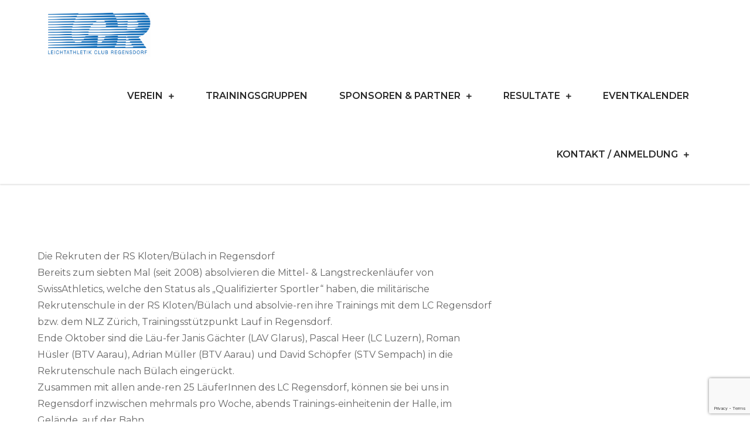

--- FILE ---
content_type: text/html; charset=utf-8
request_url: https://www.google.com/recaptcha/api2/anchor?ar=1&k=6LdgphQpAAAAAId0U-h2DFJe6RisbuRVi6JRMbL-&co=aHR0cHM6Ly9sY3IuY2g6NDQz&hl=en&v=PoyoqOPhxBO7pBk68S4YbpHZ&size=invisible&anchor-ms=20000&execute-ms=30000&cb=fgwt2p93vte5
body_size: 48523
content:
<!DOCTYPE HTML><html dir="ltr" lang="en"><head><meta http-equiv="Content-Type" content="text/html; charset=UTF-8">
<meta http-equiv="X-UA-Compatible" content="IE=edge">
<title>reCAPTCHA</title>
<style type="text/css">
/* cyrillic-ext */
@font-face {
  font-family: 'Roboto';
  font-style: normal;
  font-weight: 400;
  font-stretch: 100%;
  src: url(//fonts.gstatic.com/s/roboto/v48/KFO7CnqEu92Fr1ME7kSn66aGLdTylUAMa3GUBHMdazTgWw.woff2) format('woff2');
  unicode-range: U+0460-052F, U+1C80-1C8A, U+20B4, U+2DE0-2DFF, U+A640-A69F, U+FE2E-FE2F;
}
/* cyrillic */
@font-face {
  font-family: 'Roboto';
  font-style: normal;
  font-weight: 400;
  font-stretch: 100%;
  src: url(//fonts.gstatic.com/s/roboto/v48/KFO7CnqEu92Fr1ME7kSn66aGLdTylUAMa3iUBHMdazTgWw.woff2) format('woff2');
  unicode-range: U+0301, U+0400-045F, U+0490-0491, U+04B0-04B1, U+2116;
}
/* greek-ext */
@font-face {
  font-family: 'Roboto';
  font-style: normal;
  font-weight: 400;
  font-stretch: 100%;
  src: url(//fonts.gstatic.com/s/roboto/v48/KFO7CnqEu92Fr1ME7kSn66aGLdTylUAMa3CUBHMdazTgWw.woff2) format('woff2');
  unicode-range: U+1F00-1FFF;
}
/* greek */
@font-face {
  font-family: 'Roboto';
  font-style: normal;
  font-weight: 400;
  font-stretch: 100%;
  src: url(//fonts.gstatic.com/s/roboto/v48/KFO7CnqEu92Fr1ME7kSn66aGLdTylUAMa3-UBHMdazTgWw.woff2) format('woff2');
  unicode-range: U+0370-0377, U+037A-037F, U+0384-038A, U+038C, U+038E-03A1, U+03A3-03FF;
}
/* math */
@font-face {
  font-family: 'Roboto';
  font-style: normal;
  font-weight: 400;
  font-stretch: 100%;
  src: url(//fonts.gstatic.com/s/roboto/v48/KFO7CnqEu92Fr1ME7kSn66aGLdTylUAMawCUBHMdazTgWw.woff2) format('woff2');
  unicode-range: U+0302-0303, U+0305, U+0307-0308, U+0310, U+0312, U+0315, U+031A, U+0326-0327, U+032C, U+032F-0330, U+0332-0333, U+0338, U+033A, U+0346, U+034D, U+0391-03A1, U+03A3-03A9, U+03B1-03C9, U+03D1, U+03D5-03D6, U+03F0-03F1, U+03F4-03F5, U+2016-2017, U+2034-2038, U+203C, U+2040, U+2043, U+2047, U+2050, U+2057, U+205F, U+2070-2071, U+2074-208E, U+2090-209C, U+20D0-20DC, U+20E1, U+20E5-20EF, U+2100-2112, U+2114-2115, U+2117-2121, U+2123-214F, U+2190, U+2192, U+2194-21AE, U+21B0-21E5, U+21F1-21F2, U+21F4-2211, U+2213-2214, U+2216-22FF, U+2308-230B, U+2310, U+2319, U+231C-2321, U+2336-237A, U+237C, U+2395, U+239B-23B7, U+23D0, U+23DC-23E1, U+2474-2475, U+25AF, U+25B3, U+25B7, U+25BD, U+25C1, U+25CA, U+25CC, U+25FB, U+266D-266F, U+27C0-27FF, U+2900-2AFF, U+2B0E-2B11, U+2B30-2B4C, U+2BFE, U+3030, U+FF5B, U+FF5D, U+1D400-1D7FF, U+1EE00-1EEFF;
}
/* symbols */
@font-face {
  font-family: 'Roboto';
  font-style: normal;
  font-weight: 400;
  font-stretch: 100%;
  src: url(//fonts.gstatic.com/s/roboto/v48/KFO7CnqEu92Fr1ME7kSn66aGLdTylUAMaxKUBHMdazTgWw.woff2) format('woff2');
  unicode-range: U+0001-000C, U+000E-001F, U+007F-009F, U+20DD-20E0, U+20E2-20E4, U+2150-218F, U+2190, U+2192, U+2194-2199, U+21AF, U+21E6-21F0, U+21F3, U+2218-2219, U+2299, U+22C4-22C6, U+2300-243F, U+2440-244A, U+2460-24FF, U+25A0-27BF, U+2800-28FF, U+2921-2922, U+2981, U+29BF, U+29EB, U+2B00-2BFF, U+4DC0-4DFF, U+FFF9-FFFB, U+10140-1018E, U+10190-1019C, U+101A0, U+101D0-101FD, U+102E0-102FB, U+10E60-10E7E, U+1D2C0-1D2D3, U+1D2E0-1D37F, U+1F000-1F0FF, U+1F100-1F1AD, U+1F1E6-1F1FF, U+1F30D-1F30F, U+1F315, U+1F31C, U+1F31E, U+1F320-1F32C, U+1F336, U+1F378, U+1F37D, U+1F382, U+1F393-1F39F, U+1F3A7-1F3A8, U+1F3AC-1F3AF, U+1F3C2, U+1F3C4-1F3C6, U+1F3CA-1F3CE, U+1F3D4-1F3E0, U+1F3ED, U+1F3F1-1F3F3, U+1F3F5-1F3F7, U+1F408, U+1F415, U+1F41F, U+1F426, U+1F43F, U+1F441-1F442, U+1F444, U+1F446-1F449, U+1F44C-1F44E, U+1F453, U+1F46A, U+1F47D, U+1F4A3, U+1F4B0, U+1F4B3, U+1F4B9, U+1F4BB, U+1F4BF, U+1F4C8-1F4CB, U+1F4D6, U+1F4DA, U+1F4DF, U+1F4E3-1F4E6, U+1F4EA-1F4ED, U+1F4F7, U+1F4F9-1F4FB, U+1F4FD-1F4FE, U+1F503, U+1F507-1F50B, U+1F50D, U+1F512-1F513, U+1F53E-1F54A, U+1F54F-1F5FA, U+1F610, U+1F650-1F67F, U+1F687, U+1F68D, U+1F691, U+1F694, U+1F698, U+1F6AD, U+1F6B2, U+1F6B9-1F6BA, U+1F6BC, U+1F6C6-1F6CF, U+1F6D3-1F6D7, U+1F6E0-1F6EA, U+1F6F0-1F6F3, U+1F6F7-1F6FC, U+1F700-1F7FF, U+1F800-1F80B, U+1F810-1F847, U+1F850-1F859, U+1F860-1F887, U+1F890-1F8AD, U+1F8B0-1F8BB, U+1F8C0-1F8C1, U+1F900-1F90B, U+1F93B, U+1F946, U+1F984, U+1F996, U+1F9E9, U+1FA00-1FA6F, U+1FA70-1FA7C, U+1FA80-1FA89, U+1FA8F-1FAC6, U+1FACE-1FADC, U+1FADF-1FAE9, U+1FAF0-1FAF8, U+1FB00-1FBFF;
}
/* vietnamese */
@font-face {
  font-family: 'Roboto';
  font-style: normal;
  font-weight: 400;
  font-stretch: 100%;
  src: url(//fonts.gstatic.com/s/roboto/v48/KFO7CnqEu92Fr1ME7kSn66aGLdTylUAMa3OUBHMdazTgWw.woff2) format('woff2');
  unicode-range: U+0102-0103, U+0110-0111, U+0128-0129, U+0168-0169, U+01A0-01A1, U+01AF-01B0, U+0300-0301, U+0303-0304, U+0308-0309, U+0323, U+0329, U+1EA0-1EF9, U+20AB;
}
/* latin-ext */
@font-face {
  font-family: 'Roboto';
  font-style: normal;
  font-weight: 400;
  font-stretch: 100%;
  src: url(//fonts.gstatic.com/s/roboto/v48/KFO7CnqEu92Fr1ME7kSn66aGLdTylUAMa3KUBHMdazTgWw.woff2) format('woff2');
  unicode-range: U+0100-02BA, U+02BD-02C5, U+02C7-02CC, U+02CE-02D7, U+02DD-02FF, U+0304, U+0308, U+0329, U+1D00-1DBF, U+1E00-1E9F, U+1EF2-1EFF, U+2020, U+20A0-20AB, U+20AD-20C0, U+2113, U+2C60-2C7F, U+A720-A7FF;
}
/* latin */
@font-face {
  font-family: 'Roboto';
  font-style: normal;
  font-weight: 400;
  font-stretch: 100%;
  src: url(//fonts.gstatic.com/s/roboto/v48/KFO7CnqEu92Fr1ME7kSn66aGLdTylUAMa3yUBHMdazQ.woff2) format('woff2');
  unicode-range: U+0000-00FF, U+0131, U+0152-0153, U+02BB-02BC, U+02C6, U+02DA, U+02DC, U+0304, U+0308, U+0329, U+2000-206F, U+20AC, U+2122, U+2191, U+2193, U+2212, U+2215, U+FEFF, U+FFFD;
}
/* cyrillic-ext */
@font-face {
  font-family: 'Roboto';
  font-style: normal;
  font-weight: 500;
  font-stretch: 100%;
  src: url(//fonts.gstatic.com/s/roboto/v48/KFO7CnqEu92Fr1ME7kSn66aGLdTylUAMa3GUBHMdazTgWw.woff2) format('woff2');
  unicode-range: U+0460-052F, U+1C80-1C8A, U+20B4, U+2DE0-2DFF, U+A640-A69F, U+FE2E-FE2F;
}
/* cyrillic */
@font-face {
  font-family: 'Roboto';
  font-style: normal;
  font-weight: 500;
  font-stretch: 100%;
  src: url(//fonts.gstatic.com/s/roboto/v48/KFO7CnqEu92Fr1ME7kSn66aGLdTylUAMa3iUBHMdazTgWw.woff2) format('woff2');
  unicode-range: U+0301, U+0400-045F, U+0490-0491, U+04B0-04B1, U+2116;
}
/* greek-ext */
@font-face {
  font-family: 'Roboto';
  font-style: normal;
  font-weight: 500;
  font-stretch: 100%;
  src: url(//fonts.gstatic.com/s/roboto/v48/KFO7CnqEu92Fr1ME7kSn66aGLdTylUAMa3CUBHMdazTgWw.woff2) format('woff2');
  unicode-range: U+1F00-1FFF;
}
/* greek */
@font-face {
  font-family: 'Roboto';
  font-style: normal;
  font-weight: 500;
  font-stretch: 100%;
  src: url(//fonts.gstatic.com/s/roboto/v48/KFO7CnqEu92Fr1ME7kSn66aGLdTylUAMa3-UBHMdazTgWw.woff2) format('woff2');
  unicode-range: U+0370-0377, U+037A-037F, U+0384-038A, U+038C, U+038E-03A1, U+03A3-03FF;
}
/* math */
@font-face {
  font-family: 'Roboto';
  font-style: normal;
  font-weight: 500;
  font-stretch: 100%;
  src: url(//fonts.gstatic.com/s/roboto/v48/KFO7CnqEu92Fr1ME7kSn66aGLdTylUAMawCUBHMdazTgWw.woff2) format('woff2');
  unicode-range: U+0302-0303, U+0305, U+0307-0308, U+0310, U+0312, U+0315, U+031A, U+0326-0327, U+032C, U+032F-0330, U+0332-0333, U+0338, U+033A, U+0346, U+034D, U+0391-03A1, U+03A3-03A9, U+03B1-03C9, U+03D1, U+03D5-03D6, U+03F0-03F1, U+03F4-03F5, U+2016-2017, U+2034-2038, U+203C, U+2040, U+2043, U+2047, U+2050, U+2057, U+205F, U+2070-2071, U+2074-208E, U+2090-209C, U+20D0-20DC, U+20E1, U+20E5-20EF, U+2100-2112, U+2114-2115, U+2117-2121, U+2123-214F, U+2190, U+2192, U+2194-21AE, U+21B0-21E5, U+21F1-21F2, U+21F4-2211, U+2213-2214, U+2216-22FF, U+2308-230B, U+2310, U+2319, U+231C-2321, U+2336-237A, U+237C, U+2395, U+239B-23B7, U+23D0, U+23DC-23E1, U+2474-2475, U+25AF, U+25B3, U+25B7, U+25BD, U+25C1, U+25CA, U+25CC, U+25FB, U+266D-266F, U+27C0-27FF, U+2900-2AFF, U+2B0E-2B11, U+2B30-2B4C, U+2BFE, U+3030, U+FF5B, U+FF5D, U+1D400-1D7FF, U+1EE00-1EEFF;
}
/* symbols */
@font-face {
  font-family: 'Roboto';
  font-style: normal;
  font-weight: 500;
  font-stretch: 100%;
  src: url(//fonts.gstatic.com/s/roboto/v48/KFO7CnqEu92Fr1ME7kSn66aGLdTylUAMaxKUBHMdazTgWw.woff2) format('woff2');
  unicode-range: U+0001-000C, U+000E-001F, U+007F-009F, U+20DD-20E0, U+20E2-20E4, U+2150-218F, U+2190, U+2192, U+2194-2199, U+21AF, U+21E6-21F0, U+21F3, U+2218-2219, U+2299, U+22C4-22C6, U+2300-243F, U+2440-244A, U+2460-24FF, U+25A0-27BF, U+2800-28FF, U+2921-2922, U+2981, U+29BF, U+29EB, U+2B00-2BFF, U+4DC0-4DFF, U+FFF9-FFFB, U+10140-1018E, U+10190-1019C, U+101A0, U+101D0-101FD, U+102E0-102FB, U+10E60-10E7E, U+1D2C0-1D2D3, U+1D2E0-1D37F, U+1F000-1F0FF, U+1F100-1F1AD, U+1F1E6-1F1FF, U+1F30D-1F30F, U+1F315, U+1F31C, U+1F31E, U+1F320-1F32C, U+1F336, U+1F378, U+1F37D, U+1F382, U+1F393-1F39F, U+1F3A7-1F3A8, U+1F3AC-1F3AF, U+1F3C2, U+1F3C4-1F3C6, U+1F3CA-1F3CE, U+1F3D4-1F3E0, U+1F3ED, U+1F3F1-1F3F3, U+1F3F5-1F3F7, U+1F408, U+1F415, U+1F41F, U+1F426, U+1F43F, U+1F441-1F442, U+1F444, U+1F446-1F449, U+1F44C-1F44E, U+1F453, U+1F46A, U+1F47D, U+1F4A3, U+1F4B0, U+1F4B3, U+1F4B9, U+1F4BB, U+1F4BF, U+1F4C8-1F4CB, U+1F4D6, U+1F4DA, U+1F4DF, U+1F4E3-1F4E6, U+1F4EA-1F4ED, U+1F4F7, U+1F4F9-1F4FB, U+1F4FD-1F4FE, U+1F503, U+1F507-1F50B, U+1F50D, U+1F512-1F513, U+1F53E-1F54A, U+1F54F-1F5FA, U+1F610, U+1F650-1F67F, U+1F687, U+1F68D, U+1F691, U+1F694, U+1F698, U+1F6AD, U+1F6B2, U+1F6B9-1F6BA, U+1F6BC, U+1F6C6-1F6CF, U+1F6D3-1F6D7, U+1F6E0-1F6EA, U+1F6F0-1F6F3, U+1F6F7-1F6FC, U+1F700-1F7FF, U+1F800-1F80B, U+1F810-1F847, U+1F850-1F859, U+1F860-1F887, U+1F890-1F8AD, U+1F8B0-1F8BB, U+1F8C0-1F8C1, U+1F900-1F90B, U+1F93B, U+1F946, U+1F984, U+1F996, U+1F9E9, U+1FA00-1FA6F, U+1FA70-1FA7C, U+1FA80-1FA89, U+1FA8F-1FAC6, U+1FACE-1FADC, U+1FADF-1FAE9, U+1FAF0-1FAF8, U+1FB00-1FBFF;
}
/* vietnamese */
@font-face {
  font-family: 'Roboto';
  font-style: normal;
  font-weight: 500;
  font-stretch: 100%;
  src: url(//fonts.gstatic.com/s/roboto/v48/KFO7CnqEu92Fr1ME7kSn66aGLdTylUAMa3OUBHMdazTgWw.woff2) format('woff2');
  unicode-range: U+0102-0103, U+0110-0111, U+0128-0129, U+0168-0169, U+01A0-01A1, U+01AF-01B0, U+0300-0301, U+0303-0304, U+0308-0309, U+0323, U+0329, U+1EA0-1EF9, U+20AB;
}
/* latin-ext */
@font-face {
  font-family: 'Roboto';
  font-style: normal;
  font-weight: 500;
  font-stretch: 100%;
  src: url(//fonts.gstatic.com/s/roboto/v48/KFO7CnqEu92Fr1ME7kSn66aGLdTylUAMa3KUBHMdazTgWw.woff2) format('woff2');
  unicode-range: U+0100-02BA, U+02BD-02C5, U+02C7-02CC, U+02CE-02D7, U+02DD-02FF, U+0304, U+0308, U+0329, U+1D00-1DBF, U+1E00-1E9F, U+1EF2-1EFF, U+2020, U+20A0-20AB, U+20AD-20C0, U+2113, U+2C60-2C7F, U+A720-A7FF;
}
/* latin */
@font-face {
  font-family: 'Roboto';
  font-style: normal;
  font-weight: 500;
  font-stretch: 100%;
  src: url(//fonts.gstatic.com/s/roboto/v48/KFO7CnqEu92Fr1ME7kSn66aGLdTylUAMa3yUBHMdazQ.woff2) format('woff2');
  unicode-range: U+0000-00FF, U+0131, U+0152-0153, U+02BB-02BC, U+02C6, U+02DA, U+02DC, U+0304, U+0308, U+0329, U+2000-206F, U+20AC, U+2122, U+2191, U+2193, U+2212, U+2215, U+FEFF, U+FFFD;
}
/* cyrillic-ext */
@font-face {
  font-family: 'Roboto';
  font-style: normal;
  font-weight: 900;
  font-stretch: 100%;
  src: url(//fonts.gstatic.com/s/roboto/v48/KFO7CnqEu92Fr1ME7kSn66aGLdTylUAMa3GUBHMdazTgWw.woff2) format('woff2');
  unicode-range: U+0460-052F, U+1C80-1C8A, U+20B4, U+2DE0-2DFF, U+A640-A69F, U+FE2E-FE2F;
}
/* cyrillic */
@font-face {
  font-family: 'Roboto';
  font-style: normal;
  font-weight: 900;
  font-stretch: 100%;
  src: url(//fonts.gstatic.com/s/roboto/v48/KFO7CnqEu92Fr1ME7kSn66aGLdTylUAMa3iUBHMdazTgWw.woff2) format('woff2');
  unicode-range: U+0301, U+0400-045F, U+0490-0491, U+04B0-04B1, U+2116;
}
/* greek-ext */
@font-face {
  font-family: 'Roboto';
  font-style: normal;
  font-weight: 900;
  font-stretch: 100%;
  src: url(//fonts.gstatic.com/s/roboto/v48/KFO7CnqEu92Fr1ME7kSn66aGLdTylUAMa3CUBHMdazTgWw.woff2) format('woff2');
  unicode-range: U+1F00-1FFF;
}
/* greek */
@font-face {
  font-family: 'Roboto';
  font-style: normal;
  font-weight: 900;
  font-stretch: 100%;
  src: url(//fonts.gstatic.com/s/roboto/v48/KFO7CnqEu92Fr1ME7kSn66aGLdTylUAMa3-UBHMdazTgWw.woff2) format('woff2');
  unicode-range: U+0370-0377, U+037A-037F, U+0384-038A, U+038C, U+038E-03A1, U+03A3-03FF;
}
/* math */
@font-face {
  font-family: 'Roboto';
  font-style: normal;
  font-weight: 900;
  font-stretch: 100%;
  src: url(//fonts.gstatic.com/s/roboto/v48/KFO7CnqEu92Fr1ME7kSn66aGLdTylUAMawCUBHMdazTgWw.woff2) format('woff2');
  unicode-range: U+0302-0303, U+0305, U+0307-0308, U+0310, U+0312, U+0315, U+031A, U+0326-0327, U+032C, U+032F-0330, U+0332-0333, U+0338, U+033A, U+0346, U+034D, U+0391-03A1, U+03A3-03A9, U+03B1-03C9, U+03D1, U+03D5-03D6, U+03F0-03F1, U+03F4-03F5, U+2016-2017, U+2034-2038, U+203C, U+2040, U+2043, U+2047, U+2050, U+2057, U+205F, U+2070-2071, U+2074-208E, U+2090-209C, U+20D0-20DC, U+20E1, U+20E5-20EF, U+2100-2112, U+2114-2115, U+2117-2121, U+2123-214F, U+2190, U+2192, U+2194-21AE, U+21B0-21E5, U+21F1-21F2, U+21F4-2211, U+2213-2214, U+2216-22FF, U+2308-230B, U+2310, U+2319, U+231C-2321, U+2336-237A, U+237C, U+2395, U+239B-23B7, U+23D0, U+23DC-23E1, U+2474-2475, U+25AF, U+25B3, U+25B7, U+25BD, U+25C1, U+25CA, U+25CC, U+25FB, U+266D-266F, U+27C0-27FF, U+2900-2AFF, U+2B0E-2B11, U+2B30-2B4C, U+2BFE, U+3030, U+FF5B, U+FF5D, U+1D400-1D7FF, U+1EE00-1EEFF;
}
/* symbols */
@font-face {
  font-family: 'Roboto';
  font-style: normal;
  font-weight: 900;
  font-stretch: 100%;
  src: url(//fonts.gstatic.com/s/roboto/v48/KFO7CnqEu92Fr1ME7kSn66aGLdTylUAMaxKUBHMdazTgWw.woff2) format('woff2');
  unicode-range: U+0001-000C, U+000E-001F, U+007F-009F, U+20DD-20E0, U+20E2-20E4, U+2150-218F, U+2190, U+2192, U+2194-2199, U+21AF, U+21E6-21F0, U+21F3, U+2218-2219, U+2299, U+22C4-22C6, U+2300-243F, U+2440-244A, U+2460-24FF, U+25A0-27BF, U+2800-28FF, U+2921-2922, U+2981, U+29BF, U+29EB, U+2B00-2BFF, U+4DC0-4DFF, U+FFF9-FFFB, U+10140-1018E, U+10190-1019C, U+101A0, U+101D0-101FD, U+102E0-102FB, U+10E60-10E7E, U+1D2C0-1D2D3, U+1D2E0-1D37F, U+1F000-1F0FF, U+1F100-1F1AD, U+1F1E6-1F1FF, U+1F30D-1F30F, U+1F315, U+1F31C, U+1F31E, U+1F320-1F32C, U+1F336, U+1F378, U+1F37D, U+1F382, U+1F393-1F39F, U+1F3A7-1F3A8, U+1F3AC-1F3AF, U+1F3C2, U+1F3C4-1F3C6, U+1F3CA-1F3CE, U+1F3D4-1F3E0, U+1F3ED, U+1F3F1-1F3F3, U+1F3F5-1F3F7, U+1F408, U+1F415, U+1F41F, U+1F426, U+1F43F, U+1F441-1F442, U+1F444, U+1F446-1F449, U+1F44C-1F44E, U+1F453, U+1F46A, U+1F47D, U+1F4A3, U+1F4B0, U+1F4B3, U+1F4B9, U+1F4BB, U+1F4BF, U+1F4C8-1F4CB, U+1F4D6, U+1F4DA, U+1F4DF, U+1F4E3-1F4E6, U+1F4EA-1F4ED, U+1F4F7, U+1F4F9-1F4FB, U+1F4FD-1F4FE, U+1F503, U+1F507-1F50B, U+1F50D, U+1F512-1F513, U+1F53E-1F54A, U+1F54F-1F5FA, U+1F610, U+1F650-1F67F, U+1F687, U+1F68D, U+1F691, U+1F694, U+1F698, U+1F6AD, U+1F6B2, U+1F6B9-1F6BA, U+1F6BC, U+1F6C6-1F6CF, U+1F6D3-1F6D7, U+1F6E0-1F6EA, U+1F6F0-1F6F3, U+1F6F7-1F6FC, U+1F700-1F7FF, U+1F800-1F80B, U+1F810-1F847, U+1F850-1F859, U+1F860-1F887, U+1F890-1F8AD, U+1F8B0-1F8BB, U+1F8C0-1F8C1, U+1F900-1F90B, U+1F93B, U+1F946, U+1F984, U+1F996, U+1F9E9, U+1FA00-1FA6F, U+1FA70-1FA7C, U+1FA80-1FA89, U+1FA8F-1FAC6, U+1FACE-1FADC, U+1FADF-1FAE9, U+1FAF0-1FAF8, U+1FB00-1FBFF;
}
/* vietnamese */
@font-face {
  font-family: 'Roboto';
  font-style: normal;
  font-weight: 900;
  font-stretch: 100%;
  src: url(//fonts.gstatic.com/s/roboto/v48/KFO7CnqEu92Fr1ME7kSn66aGLdTylUAMa3OUBHMdazTgWw.woff2) format('woff2');
  unicode-range: U+0102-0103, U+0110-0111, U+0128-0129, U+0168-0169, U+01A0-01A1, U+01AF-01B0, U+0300-0301, U+0303-0304, U+0308-0309, U+0323, U+0329, U+1EA0-1EF9, U+20AB;
}
/* latin-ext */
@font-face {
  font-family: 'Roboto';
  font-style: normal;
  font-weight: 900;
  font-stretch: 100%;
  src: url(//fonts.gstatic.com/s/roboto/v48/KFO7CnqEu92Fr1ME7kSn66aGLdTylUAMa3KUBHMdazTgWw.woff2) format('woff2');
  unicode-range: U+0100-02BA, U+02BD-02C5, U+02C7-02CC, U+02CE-02D7, U+02DD-02FF, U+0304, U+0308, U+0329, U+1D00-1DBF, U+1E00-1E9F, U+1EF2-1EFF, U+2020, U+20A0-20AB, U+20AD-20C0, U+2113, U+2C60-2C7F, U+A720-A7FF;
}
/* latin */
@font-face {
  font-family: 'Roboto';
  font-style: normal;
  font-weight: 900;
  font-stretch: 100%;
  src: url(//fonts.gstatic.com/s/roboto/v48/KFO7CnqEu92Fr1ME7kSn66aGLdTylUAMa3yUBHMdazQ.woff2) format('woff2');
  unicode-range: U+0000-00FF, U+0131, U+0152-0153, U+02BB-02BC, U+02C6, U+02DA, U+02DC, U+0304, U+0308, U+0329, U+2000-206F, U+20AC, U+2122, U+2191, U+2193, U+2212, U+2215, U+FEFF, U+FFFD;
}

</style>
<link rel="stylesheet" type="text/css" href="https://www.gstatic.com/recaptcha/releases/PoyoqOPhxBO7pBk68S4YbpHZ/styles__ltr.css">
<script nonce="9g33qh-oYgaNIeYDRgv0EA" type="text/javascript">window['__recaptcha_api'] = 'https://www.google.com/recaptcha/api2/';</script>
<script type="text/javascript" src="https://www.gstatic.com/recaptcha/releases/PoyoqOPhxBO7pBk68S4YbpHZ/recaptcha__en.js" nonce="9g33qh-oYgaNIeYDRgv0EA">
      
    </script></head>
<body><div id="rc-anchor-alert" class="rc-anchor-alert"></div>
<input type="hidden" id="recaptcha-token" value="[base64]">
<script type="text/javascript" nonce="9g33qh-oYgaNIeYDRgv0EA">
      recaptcha.anchor.Main.init("[\x22ainput\x22,[\x22bgdata\x22,\x22\x22,\[base64]/[base64]/[base64]/ZyhXLGgpOnEoW04sMjEsbF0sVywwKSxoKSxmYWxzZSxmYWxzZSl9Y2F0Y2goayl7RygzNTgsVyk/[base64]/[base64]/[base64]/[base64]/[base64]/[base64]/[base64]/bmV3IEJbT10oRFswXSk6dz09Mj9uZXcgQltPXShEWzBdLERbMV0pOnc9PTM/bmV3IEJbT10oRFswXSxEWzFdLERbMl0pOnc9PTQ/[base64]/[base64]/[base64]/[base64]/[base64]\\u003d\x22,\[base64]\\u003d\\u003d\x22,\x22woTDl0N7cMOdwowtw5tsD8OPWcKhwqjDl8KxTGHCtxzCpUDDlcOaB8K0wpEhADrCoirCosOLwpbCjsKPw7jCvk3CrsOSwo3DrsONwrbCu8OtD8KXcH4lKDPCl8O3w5vDvSVeRBxTMsOcLRIRwq/DlwXDoMOCwojDksOdw6LDriTDsx8Aw4PCjwbDh0gJw7TCnMKnU8KJw5LDrMO4w58ewqlIw4/[base64]/CkcKnwo7CvcKUK8Ocw7XDs8Ohw4jCrFDCh0Ycwp/[base64]/w7ZkA8OEw6nDgDI0wpPDpnPDviNPNFc1w74ATcKZHMK2w6UTw68mJcKVw6zCokfCgC3Cp8O7w6rCo8OpQwTDkyLCiTJswqMkw4ZdOi0lwrDDq8KLHG94RcONw7R/FG04wpRrJSnCu31XRMOTwrgVwqVVB8OIaMK9XDctw5jCoxZJBSw7QsOyw4A3b8Kfw57CuEEpwpHCnMOvw51ww4p/wp/CqcKqwoXCnsOhPHLDtcKrwotawrNnwrhhwqERccKJZcOcw4wJw4EiAh3CjkPCmMK/RsObVw8Iwo4GfsKPWAHCujwBRsO5KcKjf8KRb8OLw6jDqsOLw5DCnsK6LMOgWcOUw4PCo2AiwrjDuCfDt8K7dUvCnFo6NsOgVMOlwrPCuSU9ZsKwJcOXwppRRMOHbAAjYAjClwgCwqLDvcKuw4pYwpoRH3B/[base64]/[base64]/[base64]/DvsKswrUfdMKVe3DCrF9QG3nCp8Kiw4ojw6l0PsOUwodJwoLDo8O/w602wpDDpMOGw7TCqkjDoQ8wwoLDjCPDty83UR5Pfmsfwp89HsOfwpVVwr9vwqTCq1TDsmFCXzIkw4LDkcOeKSV7wo/DlcK+wp/CvsKfIm/Cs8KZbhDCuCzDugXDr8Osw6XCmBVYwohgejNeMcKJAUDDqWIKdEbDoMK+wqDDvsKyWTjDusOkw6YAD8Kgw5LDusOPw4zCr8KaVMOywrtFw4UrwpfCrMKuwobDoMKfwoXDh8Kuwr7Cu31MJDDCrcOybMKDKm1pwqRBwpPCscK/w73DpB7CtsK2woXDtCVCB1wnEH7Ch1TDuMOgw4tKwpo/[base64]/DicKMQsOnwq3CuBTCjwxowpfCmMKpw6/CrUbDlgHDtcO+G8KwCmR+G8Kpw73DgcKuwpMfw5bDgcOXXMO/w5xFwq44XQ3DpcKqw4g/fzdPwqQBPxzCpX3CvTnCkkpcw4ASDcK3wo3DpUlOw7pJanjCqwLDhMKnFVUgw7g3dcKHwrsYYsKew7YqEXDChWrDoUNYwp3Di8O7w6Eiw78uIi/DvsKAw4TDmStrwrnCiBzCgsOMGj0Bw7hXJMKTw7djJ8KRWcK3XcO8wq7CucKvw64GBMKPwq49ITDCvRknHV7DlAFkRcKPJ8OsPh8Zw71xwrDDhMO5aMOcw5TDk8OqWMOCccO3fcK0wrbDj0zDgz8fWD9ywpPCr8KTDMK4w57Cp8O0P0wxbl1XGMO/VBLDusKrJGzCs1UoRsKowrzDoMOzw4xkV8KNKcKUwqoAw5IwOAjCnsO5wo3CmsKIYm0Yw6g0woPCq8OBVMK0C8OGb8KdJcKGLXlTwqgzRGEYCzDCt017w5PCt3pgwolWPwReR8OGP8KqwrJ2I8OvEyEFw6gwZ8Kzwp4jN8ONwop/w6sqLhjDhcOYw7lTL8Kyw5JxY8KKGAjCu1PDuWvChinDnSbClR84ecOTVMO1w60AKQo2J8K7wqrChBM0XMK4wrtrHsKvKMObwo80wpwtwqwdw6rDqkTDu8KjaMKRMMKoGSHDkcKOwrtTJ0nDnnBvwpNKw5PCo1wew6ocH0pfM0nCogYuLcKzBMK/wrl0bMOvw4HClMKbwqFyIVXCrcKowozCjsKSY8K9WCt4CzA7w64JwqQcw4Mkw6/[base64]/DlcOyw4rDm3bCsVRSwpTDiUvDh3nCrD1HwpnDicOKwp8nw4wNaMKoNz7Cl8KGEsOBwp7Dq1Mww5nDv8KVB2lBeMOrMDsYaMOuOHLDlcKfwobDtGV3aBxfw6LCisOhw6Q/wrLDuHjChARCwq/CgCdMwrQId38FY0TDicKbw4HCocK8w5IoG2vCiyJQw5NNA8KTKcKZwrXCniwhLTvCmU7Dk3QLw4kWw63DkA9ga2lxCMKOw5how5ZiwqA8w7TDp3rCgVbCm8OQwo/CrRU9SsK5worDnTV4d8ODw67DpMKXwrHDjnvCuFF4UsO/[base64]/CvsK3woXComvCnHcdwoMMw68yw7vDjynDtMOlGsKtw7cfFcK/SsKcwqciNcKCw68Bw57DlsK4w7LCkyLCp3xOT8Okw78WCDzCsMKvJsKeXsOiVRE1DW/[base64]/DjcOWLMK2wrrCnyHDgMKzU8OowpPCo8Ktw7PCh8KUwroKwpEuwoNYRDHCmhfDmnMTSsKIXMKOP8Kgw6bCh1psw6pMURXCjUUOw4kaPh/[base64]/[base64]/DhcKdwqRbKhHDqiFhwpVeCMO0w4MowrMjGV3DssKfIsKtwr9lTx4zw6TCqsOBOw7CvMO0w7TDn3jCv8K7IFEpwrVuw6lYdMOswoJATxvCqR9hw7srX8O5Z1LCkzvDrhnCsV5iLMKULsOJW8KyI8OdbcO0w6U2DFdYOgTCpcOceh7Dr8Kew7/DnDfChMOCw4NcQCXDhn7CoHdYwq8kPsKkB8O2wqFIemA7FcOowpdwOMKwXxHDqznDpl8EVzYiSsOjwqRwVcKYwpdlw6hjw5fCgnNRw51XVCPCksOkXsO6XyXDnRkWNkzDmHPDm8OoesO/[base64]/DksKWwrPCpmjDtTldw4/Dg8K7NMOewqTCi8OFwo1+wphadMOPT8KEYMOQwqfCnMOww4/DvUDDuCnDmMO2E8Kyw7zCqMOYY8OAwr54czjCo0jDjDRZw6rCsxl/woTCtcOkK8OKYMOsBTjDq0TCtsO6CMO3woFxw47CucKRw5XDiT8FR8OVUW3DnFbCs1LDmU/Cv1x6w7QBF8Kiw5TDgMKzwqoUOHPCuBdobEPDrcOOJ8KGPB9dw4ksc8O5bsORwrLCs8OwTC/[base64]/ClsO9UEEUwprDs2cnRMK8wp/[base64]/DqHvDpBXCsF7DpnPDh8K/WmjCtUwzGcKSwoB0w7jCtV7DlcO2IXPDtVjDgsKsWsO3MsK8woPCkHl+w6Q2wpcRKsKrwoh3wpLDuS/DqMKsH0rCmCMve8O+THzCkiQGRVgYasOuwpPDv8K4woBbNHbDgcO1Y2UXw5FFLgfDimzChMOMW8OkGMKyW8KWw4rDjinDgVDCo8KWw4hJw45iC8K9wr7CiA7DjFDCpF7DpEvDqhPCnkHDkiwuRQTDnioHOktHbMKpTj3ChsOywp/DhsOBwq5Ww59vwq3DrRTDm3guZcOUCDcTZAfCg8OzFATDucOWwqvDqWpaIV3CqcK7wr8IU8OBwoNDwpdoPcOwSxs+LMOtwqxoXERTw65vR8Kpw7Yzw4l/UMOBShjDv8O/w4knwpbCnsOUAMKewrpocsOTQmfDvyPCuk7CswV7w5Q+ARJQJkLDkF0ib8O+woBqw7LCgMO3wrjCt1cjLcO5W8OPfyBkVcOiw4YqworCgilMwp43wpJZwrbClxtxBUt3E8KhwrTDmRrCm8KXwrfCuA/CuCDDnX8Qw6nDrxNawqXCkAI3bcK3O3csEMKbZsKMIgzDt8KQNsOqw4/DjcOYFTtIw650NBU0w5prw73DjcOmwoLDkX/Cu8K4wrZPb8O2EF7CqMOvLX93wonDgGjDv8KPfMKmeANaARXDgMKbw6jDl2DCmDTDt8OPw6spCsK2w6HCnz/CkHQOw7ltUcKuwqbDvcO3w6XDu8OHP1HDv8ONRjXCoioHLMKAw68yC3tZLiEHw61iw4czaFMSwrbDicOZaX/CiTsCa8O5ckDDisKoYsOHwqQgGnfDlcK5ZV/[base64]/f8KnwpvDvsKnM8K4JcOyL17CscOvw7bCjTIgwoDDr8KDJsOFw5AQGcO6w4rCmnxbMwE+wqAlVVHDmlU/w7vCjsKswrw0woXDj8OWw4nCt8KDMl/ChHLCuF/DvMKmw5xsdMKZRMKHw7JjMz7Cr0XCr2YWwpBVQDjCscOgw6zCqRJ9Fj8ewpp/wrolwqJ8FR3DhGrDg1NCwq5Jw4cgw4J/w4rDol7DgsOxwqbCucKlKxtnw43DjD7DrsKBwqbClAHCr1INCUFWwrXDkTbDqDx6B8OeXMOBw6MNHsOrwpfDrcKrZcKZc1wlF1leFMKhbMKLwoEnLl/ClcOawqMwJyEcw6YCTQvDik/Di38dw6XDgsKHHgHCmyEJd8O1PsONw7/DkBAlw6djw4fCkTVLFcOiwq3DmsOOwrfDgsKFwq07FsKrwoYHwoXDrBRedxo6MsKgwrzDhsOpwofClMOoH1EQIE8aDcOAwowQw5MJwqDCpcOQwoPCiXZ4w4RgwqHDi8OAw5LCq8KcJDY0wokaDRk+wrXDvSFGwoJKwq/DtMK0wrJnHmwqQsK5w69dwrpOT2NZVMKHw7YbcQocYQ7CknfCkC0tw6vCqRrDjsOEITxKYcKFwqTDmQPCqAUjEUTDj8O3wosnwpBWf8Kaw7vDisKLwoLDmMOEwp/DvcKtOsOGwo7Cmz7CkcKWwrwVI8KnJUlUw7zCssO9w4nCrgPDhW96wqvDpxU5w7Bfw6jCt8K8M0vCvMO9w5sQwrPCn2gbcynCl2PDm8KGw5nChMK9HsKVw5BOEsKfw5/CqcOKGQ3DmH7Drk52wp7DjCnCocKhBi9SJ1rCr8OlRsK/dDfCnS7DuMOOwp4KwofCjSbDkFNew5nDi0zCpz7DoMOIU8KSwo/DhFoXJDLDuWoRG8OWY8OEUwcTHmvDnlAYPn7Ck2Qrw6ZNw5DCosOOMcKuwoXDmsKHw4nCpHRVcMKbYELDshgQw5jChsKwQX0LfsKiwrk/w7c3Oi3CkMK3C8O+a2LCrB/DpcKbw5UUPE1/DUtWw4oDwq5qwq7CnsK2w4PCrUbDrFp+F8Kbw7h+dRPChsOOw5V/AA4Ywo4oc8O+aRDCqVkpw5/DiiXCh0UDdFchEBHDqikJw47Dk8OHPEwjPMOaw7l9G8OiwrfDnF43PFcwaMODYsKEwp/Do8OZwqoNwqzDmj7Dg8KWwo8Fw7Itw6ctUH7DlU8cw4HDtE3DjcKKScKUwpwmwpnCi8KGYcOcSMK7wpkyalfDoQc3KsOpVsKCG8KPwo4iEmzCk8OORcKSw7PDmcOTw4oPPUsow4HCmMOFf8OKwql3On3Drj/DnsOrUcOoXDw8w6fDv8KNwr8/S8OEwoNJKMOqw7FmDsKdw61gf8KkYzISwrNPw4vCmcKvwo3CmsK6CcOgwonCm1dAw7vCk1TDp8KcfcKXDcKYwowXJsOnH8Ksw50tSsKqw5DDgcK/[base64]/Cu8OJwp3Cpk0lw7jCpF0jw7PCjg0DBgLCkELCo8Klw50Ow7/CssOBw5fDrsKWw4tXBTMLCsKIPT4Yw4PChcKZJcO0ecOJBsKYwrDCvTZxfsO4c8Kyw7Zuw6LDnm3DsgjDssO9w53DgHYDC8OWNxl2HV3DlMO+w6JSw4nCj8KmLlHCo1g2EcOtw5Jtw4wKwq5Ewq3DscKTb0/Dv8K9wrXCq1XChsKMb8OTwphmw5PDnXPCq8K1KsKESk8ZD8KdworDnlVPQcOmO8OLwr1ZasO4JlIdAMO2BsO5w5LDhmh8Kxgrw6/DqMOgX2LCjcOXw7XDkhzDoErDrTXDqydvwoTDqMKPw5HCtXQSTkt5wqpaXsKJwrYgwrvDlArDrijCvlhtCnnCncKNw6HDr8KzeS7DnWTCsVDDjxXCucK5aMKZDMO7wqhNCMKCw5JdLcKzwq8CNcOow44wTnpgaX/CtsOnIyrCijrDilHDmQHCoHtvL8KoOSE7w7jDjcKjw6dbwrFyMMOyVDPDuwDCucKrw69dZXbDusO7wpg+RMOkwo/DmMKYb8OAworCgzttwprDkGcjIsOxwozChsOVOMOJN8O0w48cWcK6w51BWsOuwr7DkTPDj8KoE3TChsKuZsKnOcO2w6rDnMO0MTrDrcO5wo/CmcKCc8KywonDhsOMw45Sw4w8CCZEw4RfbXYBXgnDrFTDrsOUE8K6UsOCwog/JMO9DsK6wpkTw6fDg8Olw6zDp1TCtMOtEsK2PzlEbEbDtMO7HcOEw5DDlMK+wpJGw4bDtwghHHPDhi4megE9GV8Zw5YXAsOgwptKKR3CkjnChMOcwo91wpFuacKBOhLDpQk0LcK2JRgFw5/DrcOwesKnB1tew6lQBmrClcOjPhnDhRJrwrXCqsKrw5wmwpnDpMK4VMO1TH7Doy/CuMKQw7fDt0ozwp3DisOhwpbDi3IMwrVWwr0JQcK8GMKEwqvCo2JDw4Ruwq7Duwh2wp/DtcK3BCXDscOafMOKPz5JJ1nClHZ/w6PDhMK/ZMOxw7nDlcOLEA9ew4RIwrMKacKlBMKpAzQ5eMKCfmVtw6wNEMOLw47CvQ4WcMKkfcOJbMK0w6gQwqAewqDDncOvw7rCtipLbjTCtsKrw6ssw6QyNh3DnFnDjcORFRrDh8KJwpbCvMKSw6jDth0NWDQWw4tGw6/[base64]/DkAleClhTC8KqH8KQIsKuw7rCqHzDusO1w4bCuGI8CDh2w73Dq8KOCsOue8KZw4Y+w5vCh8KTV8Omwp0JwrbCn0kYWHl2wp7DhQ8gSsOvwr8Hw5rDnsKjTytQesKMZyrCohvDg8OtEcOaORjCoMOzwqXDiAbCuMKGaAIiw5h1WwDCiFwcwrZSDsKywqo/JsOVXRPCl0UCwokcw7HDo0xAwptKIsOCCXXClgzCoi1tJ1ZiwpxhwobCt3Z0wphmw5NsQCrCm8OcAcOuw4/[base64]/wqXCnMKJWcOKHCR2MsOlIzTDkMKTw6xTfBoVUX3Cm8KHw6/DpR97w6tdwrEETzDCr8OXwo/CtcKRwqxSFsKdwqjDn3PCp8KuGRUDwpnCu3Q9CsKuw6Abw54Ub8KpXRtif0JEw7JDwoXDvx8lw5zDisKGNEzCm8O9w5/CusKBwrPCkcKIw5Znwrd1wqTDlUxyw7bDoGwTwqHDjMKwwpxzwprDkR4gwr/[base64]/[base64]/DqDrCp3TCq8OHHMKAw614wp/DqMOmJ8ORGDInNsKqUz5KbsOoGsKOS8OuEcOjwpnDtUHDs8KSwp7CpBPDpAN6UT7ClAkaw6xkw4QSwq/Cq1/DgD3Dv8KdEcOFwqZsw77Dq8Knw7PDongATMKXOMK9w57CusOlATE5JlfCpWAKwo/[base64]/[base64]/Cq3tCXsKPwphYw4M8MsKrL8OiZ8OSw5PCrcK/dsOaw4TCmMKUw6w4w7ERw5JsUcKFaBFHwpjDqMKVwqrDm8Kdw5jDjCzCvyzDlcOlwqwcwpLCgsKdScKHwqJSe8Omw5fCvDYDBsKcwoQtw4gCwpfDjcKqwoduCcKDDsK6wp3DtSHCkmXDs1lnWQc/AX7CtMKXAsOcKU9iEnbDoQN8IiM6w7AYfFbDo3QRJFvCmS9vwrp7wr9wN8OmUcOWwpHDjcOwWsO7w48iDzQ/WMKTwp/DnsOAwr1lw6ssw4rCv8KtZ8K8w4Q0asKow7IvwqvDucOHw71gX8KDFcOWJMO9wphRw5xQw71jwrTClwcdw4XCm8Kjw4gGdMKwGHzCmsK8bHzCh2DCi8K+wq3DrDdyw7HCvcO3ZMOITMOiw50EaXVXw7fDvMOFw4UkL3/[base64]/Cv8KYAS4bw71/CHXDr8KVwpHCjcOFw7PCqcKnwqTCoCvDo2ZFwq3DusK9QiZZcRbCkT9rwrrCgcKvwpzDjF3ClsKZw7c2w6nCpsKvw65JQ8OiwqTCjj/[base64]/Djl3DlsKXwrZldsKVw7srw5jDs8KEw43DugrCoGBeAMO2wqFWEsKrLMKpdRVtZ3J9w63CtcKqSWwbVcOgwoQ2w6c/w4M4HzNXZhwSAcKiQcOlwo3Cg8Kowr/CtUnDu8O4X8KJIsKxW8KPw4vDm8K0w5LCtzHDkwJ4PE1AeUvDvsKYZsKgCcKdesOjwr4aDD9XfjbClSTCklRQwoTCgVVIQcKiwonDosKXwoVCw7trwqXDrsKRwp/CiMODLsKbwo/DkMOVwpM0aDHCs8Krw7PCpMKDdGfDr8KCwpTDnsKLBgHDohx8wohyPMK+wpvDoD9Jw4svQ8O+X2M7Tl1nwonDvGgbFsKNSsKYI2IQZX9XHsKYw6jCpMKRc8KTOwJSHWPCjBgSNh3DvcKbwqnCiUTDrXHDmMO/wpbCix7DpzLCrsKQFcKZGMKqwpzCp8OoEcKpeMOCw7nCsSvDhW3ChkMow6bCuMOCDzp1woLDjxRzw440w4l8wqBuLSEzw60ow59zXw4XcFXDoFPDhsOQUBhwwrkrZxDChFwTdsKFKcOKw5rCp33CvsKTwqDCq8O/ecO6biTCkjVPw7HDnlPDl8ORw4MbwqnDg8K9MCrDsRo4wq7Dtzh6UDLDq8ODwqkawp7DgkVFCsKhw4hQwrXDvsKCw63Dm0Uow7jDsMKOwoBLw6d5BsOnwqvCssO6PMOWSMKJwrzCs8K+w7Baw5nCo8K+w5F8cMOoZ8O5CcKaw5/CqXvCtcOyAiPDlGLClFMewq/ClcOuI8O7wpN5wqguMn4wwogYF8K+w5IKN0sZwpsywpfDjlrDlcKzImQ0w7XCghhIJcOAwo/DtMO6wrrCmljDgMK3WTxjw7PCjkxhJ8Kpw5liwoPDp8Opwr1jw5B0w4PCjVFHSnHDisOfDBcXw7rCmsKbfCpYw6/DrzXCoFooCjzCiXEUGRzCg0HCpjUNFH3CscK/[base64]/[base64]/w5Uww5fDh8OBVMKidcKcIQ7ClMKVTcOFbU1NwovCoMOjwqTDo8KSw57DhMKtwpl1woDCs8OAd8OsNMOrwoxMwq0vwo0nF2PDq8OLccOMw48Yw6VkwqY9NBh7w5BFwrMkCMOOH1RvwqvDucOfw6LDvsO/[base64]/[base64]/UwoHwpJRQcOow7zDgcK/AMK2dMKOw7zDg8KgSzpUwpMeRsKyTcOBwrbDs1zCr8O6w7bCrQoOU8O+KF7Cgg4Pw7NGXF1ww6zCj3pBw6/[base64]/w4sLGMKlIsOow4hewp52wq/CoVvDmW81w4XDqSzDilPDiTNcwp/DrsKYw4ByfTjDlRLCiMOBw5gzw7XDvsONwo/Cg3bChMOLwrnDp8Kxw7wPOCjCiGvDqyJYTWfDmE46w5Ujw4rCmE/CqkrCrsKDwpXCoSMIwq3CvsKswqZmb8ObwohkNGbDn0c7YcKTw7cKw73DscKlwqTDuMOLeyvCmMKkwq/[base64]/d8Oywpc3XnbCgSBSZVHDncOQbsO9wqp6wqIWNXRjw7PCrsOAN8Kfwo8DwoDCm8K7TcK/CwkEwpcIcMKjwq/CgSjCjMOsMcOIU0nCp3h+MsOzwpwdwqHDgsOEL0wcDnltwpZTwpgJMcKZw68Tw5LDimsdwqnDjlAgwqXCgwxATcKnwqXDpcKLw6PDkhh/[base64]/[base64]/DlhrCvsOOwrHCu8OMw4hkw59SRUnDqgLCsj7DuSrChyTCnMOTEsOgUcORw77DpWZyYmbCqcOFwo9+w794WxLCmScSLyNMw4dSORxKw7c5w67DrMO/wpFATMKjwqYHI05KYlTCr8OfLsOxZcOwABxpwrYEH8KYWE9vwo06w6wjw4zDj8ObwrksQg3DisKFw4vDmyEOFxd+UMKPIEXDncKFwqVBWsOVXlk4PMODfsO4wpIHMmoSbMO2Wy/DgT7Cl8OZwp7Ck8O6J8K+wqYowqTDvMOOOT/DrMK7dcO6R2ZSTcOdB27Crh4Fw5bDrX/DlHbDqyvDvDvDrhZOwqPDvzbDosOUJCE/IsKTwr5rw7Miw7nDojIXw5FRCcKPWxrCt8KxZMOzQT7CmhPDrlYJGRUdMsOvNcOfw7Qvw4FCRsK7wpvDik8kOFTCosKMwo5bfMOtGWPCqsOIwpbCjMKpw6xswqVGaFhtCV/[base64]/CrTwUwpYOw4g1ScKXwrrDr2dJEEpeEMOcLcO6wrMnL8O7VFjCiMKIfMO3MMOVwqsmSsOoJMKPw4BTbT7CvzjDhQU3w5U8B1XDp8KxXMKewpk/cMKeVcOmaFjCsMO8FMKjw77CmcKJKU8OwplLwrDDiUVhwp7DmQZ5wr/CgMK4A1AqDRwFU8OXVnnCljxPRAxWBCDClwnCl8O2FTANwp1iR8OpfsKJG8OnwqRXwpPDnExzHgzDpi13U2ZGw51WbHTCr8OqKj7Cg2NTwpIALSsqw4LDtcOKw5jDjMOBw5Bzw4nCkRlYw4HDkcO2w4jCrcOxRktzAcOvWw/Cp8KWJ8ODMjDChAwQw73Cs8O2w6jDjMKXw7BUesKEDGPDosO/w48Lw7LDuzHDn8OCZcOtBMOZUcKiDl0Uw7BrAsOhAzHDlsKEUBPCr37DrzU/AcOww6YTwpF1wqRVw4tMwqRqw5B4AlFiwq5Ww68LZxXDssKYJ8ORcMKaHcKwScODTV3Dum4Sw7ZOWSvCuMO6JFc8W8KwdyPCqcOwZ8Ohw6jDq8O6QlDClsKbDUjChcO6w4bDn8K1woYoNsKGw7czYQ7CvQDDsl/[base64]/w6jCq8KUM8OLbns3eMOCX8KtwqrDoDEoYihKwpJVwrfCv8OlwpR8IcKcAcOKw6wvw7vDjsOcwoAhWsO8VsO6LEzCisKqw7Qfw5B9DWlmbMKVwqIlw4AJwoYVM8KBwrAqwpVvLcOwPcODw6MBwqLCjlfCjsORw73Cs8OiHj4nbsO/SxbCvcKSwoJiwqHDjsODK8K5wqjCmMOmwosATsKhw6YjXT3DuTskYsKgw5XDjcOnw44rfy/[base64]/DhMKHw6YIw7nDqcOWwrfCpcKwfjwtcgbDjsKUHMKLWw7DqjQ0NF/CqgVvwoLCsS/CisKUw4IrwrkTJkd9XcO7w582J3EIwq7CgBIEw5HCh8O1Qj1VwoYVw5bDtMO0HcOiw7bDsm1aw4PDoMOlUUPChMOpwrXCoG8NeE18w4QuPsK0C3zCo2LDtsO9JcKiCMK/w7vDsQ/[base64]/ED3DlcKAwqB5G8KTwpzDoxF/[base64]/Cm8OhV04SaMO3wpJfwrLCrmzChMOgwoVlecKxP8OGLcKtwr7ChsOYBjRbw6Qow75cw4XCj1rChcK0EMOiw4XDhiUEwrZCwqlxwrV+wp3Du0DDj1HCv2l/w4PCu8OXwqnDkFPDrsORw6HDpE3CvRbCuwHDrsO6QETDogbDqsKqwrPDi8K4dMKBG8KiAsO3BcOxw5bCqcOXwpDCmGo/MiYhaWAIVsKjHcO/[base64]/[base64]/[base64]/[base64]/Dl8OhPsKlwqZ8Wy3CvHXDlh/CksOfw5VuIlPCmgbCgVZ4w4xxw7IZw4dwaC9ywr01ccO/w4dZwrZYAETCt8Okw5LDmsOhwoBYZDrDtDkaIsOsasOZw5QPwrTCgcKfG8OXw4jCr1bCphnCr1jCpBXDtsOTIiTCnhxWY0nDh8O1wrDDjcKgwqrCgcOHwpzDvjF/ShoLwpXDgR9CWVQnZ1AZcMKLwp/DlANXwpfDuxs0wr9VG8OOO8O5wpfDoMOJZCzDicKGJXQxwobDkcOvfy0Iw4BmL8ONwr7DrMO1wpsLw4s/w6vCg8KUGsOODkojGcOBwpQYwqjCjcKGTcOkwrjDs13DkcK7V8O8dsKVw7E1w73DoC1gwpfDnMKRw7LDlHDCgMOfRMKMDlcbNRwVWSE+w5BUccOQAsOkwpfDu8OKwqnDuXDDtsKoKnTDvmHCu8OMwpY0Fjc6wqlRw7Z5w7nCksO/w5HDo8KxXcOGHnscw6lQwrZTwoYyw7HDj8KHfBzCq8KFakzCpw3DhyXDt8OOwrrCj8OhUMKdScObw40GMMORBMK/w403XGPDrWDDvcOQw5PDgGsqOMK2wplGTWBPSxYHw4rCn3DCjHMoCXrDpwbCgMKsw4PCi8OJwoHCqD1gw5jDkQDDo8K7w5jCpF1vw41qFMOVw5bCrU8OwqXDisKbwod4wrfDuivDr1/DujLCgcOJw5nCuS/ClcOUIsOJfC7Cs8O9ZcKoSzx8bsOlZ8ODw4/[base64]/[base64]/Dm8KkwoVbwpzCusKZaQ/DhMKewrA+w6Vww67CkgcaZsKRPQtpAmTCg8K9NxUPw4PDvMObZsKTw7zCvGRMC8Kqb8OYw4rCmlVRQkjCmWNEP8KhTMKAw7sONQXChcOuDhBgUhwzbBJfNMOBYGHDgx/DqUIzwrLCiXFuw6d7wqbChkfDlC9hJWrDpsK0aG/DhW0hwpjChjTCucOsDcK7Mylqwq7Chk3CuRJjwrjCocONcsOqFcOrwqbDvsOxPG1OMV7Ch8OmGxPDm8K5CsKif8KLTj/CiAVgwoDDsBzCmB7DkhAEwoHDo8KmwpHCgmJLRcKYw5AHLB4jwpxNw4QIHcOyw6EDwowJalsvwpVhRsKDw5rDusOzw6MqNMO2w4nDkMOSwporFR3Cg8KUUsKHTjzDnGUowq7Du2/[base64]/DnXARUGJCw7HDqEACwr85wqc8ZEVIcsKyw7hvw61JU8Kxw7YkKcKvM8KNOCLDiMO2eEluw6XCmcKnXCYZPxzDscOuw6hHJzImw5BKw7XDm8O+ecKjw70lw6bClELDmcKfw4HDl8OBHsKaRcO1w6jCmcKocsK8N8Kgwq7Dh2PDoH/CohFeMRTCusOHw6jDlWnCg8OXwpABw6DCk3Bdw4HCpVNieMKFYW3Cqn3DnzjDpw7CqMKjw6sOSMKpe8OEE8KyIcOnwqbCisKzw7hKw4w/w6J9T2/DpGTDn8KFScOEw4cEw5bDjHzDr8OYL0E5IMOKH8K+C2rCrcOdGx4GKMOVw4dNKmfDqXtrwpk/[base64]/[base64]/DrRzDj8Oow7kDw5HDlcKOwrx6wqVlcMK1IMKFOjxNw7nDmcOOw7jCqX7CgwFrwrzDr3smHsObBUwXw7kbw5t5HRDCoEcLw7EYwpPDjsKKwoXCs041JMOpw4rDv8KJOcOKbsOVw7oRw6XCh8KRe8KWa8O/SMOFewDCi0pMw5bDgcKEw4DDqgLCmcOgw6tnLWLDhn4sw7hZWwTCpSrDt8KlB3x6RsOVDsKHwpLDhkNxw6rClw/DvQTDncOjwoMvUQfCtsK6ZE59wrYKwoYbw5vCoMKvDSxxwqPCvMKaw4o5VFTDkMOVw47CmWBDw5HDgcKWGSRrXcOHUsOrwoPDujLDjcOewr3DscOfBMOcYMK1KMOgw4bCtQ/DhkBfwpnCghpEBR1Jwrg6R24iwqbCqmvDtsOmL8OOdcO0VcOuwrTCj8KKY8O0wqrCisOLfMOzw5rCgsKDZxjDpTDDr1PDlQhkWCkaw5jCsijDp8ORwr/CocK2woxLHsOQwpd+OWtEw6hMwod1wpjCgQc1wozCvUoEG8O5w43CnMKFag/[base64]/CpsOSL39UQSnDoQotQ8KwMy3DkcOrw6DCg8OONsO3w7Q2T8OIWMOEUDAfDjLCrxEew61xwq/DhcOkVMOsTcO4d0deIDXCqiYNwojCpjfDtyRLYkI7w4tkWMK+w79YXFvCgMOWS8OjEMOHdsOQGXUZfAXDpErDusOlR8KkYsOtwrXCsw3CsMOUawItJBTCqcKyewMsOW0QI8KUw5jDqBLCrhHDhQ8uwqMiwqfDnCHCpDVkIMORwqvDqG/DosOHFi/Ck34zwr7Dv8O1wrNLwoMpc8KwwoHDscOxBGsOTT/DgX4fw405w4ddJcKswpbDmcOdw7Maw7EXXjk7eEbCisK+EhTDmsO/[base64]/[base64]/CksOAw5wpwp9Aw4/DtcOrdAjDrnFzJhfChxfCgB7ClihJLgfCqcK8MkNkwqzDmkjCv8OJLcKJPlEtVcKQTcK7w4XCnk7DlsKVPMOtwqDClMKTw6gbPXbCosO0w5pJw4zCmsOpDcOBLsOJwpfDvcKvwphtasOGWcK3a8KcwqxNw5dSfmZKBh/[base64]/wp3DnCQhw6ASBMOTWDtICT7CnsOrORrCmsKnw6NPwptVwq7CsMOYw5JoQ8ORw5BfSTvChMOvwrVowph+QsO0wowCHcKtwrnDnz7DgG3DtsOkwoFTJH91w4AlR8KESCImwrlOTcKPwpjChD9tHcKAGMKWcMK9ScORay/CjX/CkMKzJ8O+KgU1w61THX7DkMK2wp9tYsKmGsO8w4rDtgLCtSHDmQRbOMKVMsKOw4fDjnDCgjhFWDrDkj41w7tpwqx9wrXCnWbDncOrFxLDrsKKwrFMFsKawqjDmlTDvcKYwqtPw6BCe8KxJ8OAEcK6YsKrNMKgcUXCrGTCncKlwr/DpyTCiTMUw64yGFHDh8K+w7bDtcOebVDDgAbDmsO2w6jDn3dYWsKowqNyw5PDmz7DhsOSwqUywp9takHDgRImTRPDmMOxRcOUBsKJwq3DhBsEXsKxwqcHw6PDpHAHOMOZwq46wqvDv8KNw65AwqUdOABtw4k2LiLCrcKiwpE5wrfDojgEw7AcQQdzXHLCnmY+wp/DkcKtNcObLsOZDw/CtMKgwrTDpcO/w6wfwoABMX/CiibDiE5dwqXDqjggbUzDo1Y9XxsDw7nDssK/[base64]/DtcKTQ1TCicK+w5fClUvDi8K5wqTCqUofU0EMwpDDr8KyFTwdwqJNFB1/WzrDmBwSwqDCrMO2BlE4RzBSw4vCizXCqx3CoMKPw5XDhiBEwoVuw4QQKMOsw5bDvGZowqQkJDx5w5EOC8O0DD3DjCgfw4kmw5LCkHBkFx90w4wFKMOyQ35BCMK2R8KvGmBPw7/DlcKOwop6AHHCiR/ClXHDs0liJhHCixrCn8KjZsOuwqIiVhA/w4kCFAPCogdBRg8PAh9HCStIwqJVw6Zyw5pAJcK0DMOKbV7Dtz1MMHfCqcKpw4/Du8Opwp9CKsOqEUrCq3fDrk5Iwpp3X8O8cHNsw61aw4PDtcOjwo55d0skwoM2Wk3DosKzWW4iaFF7b0BlbxJRwr5owqrCixcvw6QQw548woM+w7k3w6UXwqIQw4HDiFfCqAVnwqnDtFNlHRVEXGIlwohtKVIoW3TDnsKJw6DDlTjDo2PDjW/CrHktKUZwe8OowprDriIeRcOcw6JrwqvDrsObw5NDwr5CO8OjRMK6ehjCosKfw7dTKMKJw75vwpzChQ3Dg8O1JDXCvFQraC/CrsO8P8K+w4QQwofCkcOTw5bCgcK5IsOBw5p4w5jCvSrCicO0w5DDs8K4woo3wpFOZ2t/wo4rMMObM8O/wrwow73CvsOUw5ICDzPCssOlw4vCq13DksKsRMOMw7nDgcOhw6jDlcKXw6vDnR4QeF4kDMKsdyjCoHPCiR8OAW0zbcKBw5DCj8K9IMKowql1UMOGOsKpw6MPwrYiP8KUw7lRwqjCmnYUAEU+wrfCnHLDmcKWZlTCvMKrw6IHwrnCulnDmA0+w4ISJcKUwrw6wqo4Nl/CpsKvw7J3w6XDmQ/[base64]/Dr3jCv2HCu3LDkCQwLybCs8Kww5d7FMKNCxR5wq4Sw7Uqw7vDrQ8tQcOYwpDDoMOtwoLDiMKaZcOvNcOgXMOJRcKRRcK3wojCuMKyQcKEUjBwwrvDtsOiPcKHSMKmXzvDkUjCjMOuwqzDp8OVFBQJw4TDusOXwoJDw7XCnMK9wozDmcKvf0jClUjDt0/CplDDsMK0GWzCj3MBVMKHw7c9GcKad8Ohw65Bw7/[base64]/DrcOiRVRPSiFaw4IHd8OTwofCocOaw5hXG8OyY2YswpbDnC5decKlw7HDnXwOdB1yw5/Dl8OYL8OLw7TCiAl7RsOGRUrCsEnCu0BZw4QpEMOvbcO3w7zCuGfDg1ZHP8O2wrNCX8O+w6jDscKZwq58G3gNwo3CnsOlYQ1+RwzCl0RadMOuScKuHwxdwrXDtS/Dk8KGVcK2UcK9B8KKF8K0DcO6wo4JwpFkfjPDjgUpa0zDpBDDjRwnwp42MA5sYjoHFlfCscKTN8O8BMKaw6zCoSDCoXrDj8OHwonDnmlEw5PCosOJw7UoHMKsUMKxwp3CpDrDsybDpjFSXMKaYFPDvil/BsK6wqkww7ccRcKRbnYcw7TChSdJawBZw7/DoMKFOR/CjcOSwprDs8Ojw5YBK39gwo/CjMK0woJVesKDwr3DssOBKsO4wq/Cp8KBw7DCuQ8sbcK3w4dHwqVLIMK5w5rCksOXdXHCgcKWcH7CmcKTCmrCp8OgwqjCrSjDlxXCssOPwrJKw7nCvcO3KGLDsjfCsGTDhMOOwqPDjhHCsmMOw7hkI8O9VMO3w6bDuh7Du0HCvmXDlCAsNgAAw6oTwr/Co1orasOPcsORwpQWIDMQwpBGRULDtXLDnsOTw6fCksKLwqIWw5J8w65NLcOPw7dyw7PDgsKbw7lYw4XCkcKZBcO/acKzXcOPEjl4wrk/w7AiJcOywo87QVrDssOmOMOLYlXCtsK9wozClX3Co8K5wqUYw5Amw4EKw7LDoHYZKMKBLGJeK8OjwqFOAkUdwp3DgUzCkDcRw6zDqmTDsk7Dp3Rqw6N/wozDgmBJAn/DlmHCscOmw7Btw5tABsKow6TDkX/[base64]/VRlKP8K+w4l1wrnDkMOnQsOnY8Ogw5DCi8KWf1cCw4fDp8KMJMKSN8KFwrPCvsOqw6Z1DVc4b8OueQpob3whwrjCqcKPWxZyan8UJ8KvwrQTw69Mw7xtwoQpw7XDqkZrEMKWwrkHHsKiwqbDlgJow53DlXDCocK8RErCqsOKcjcfw6hGw5N9wpQaWMKqIMOIJl/CjcO0EsKRVBUbQsOYwp45w5l4HMOiZF8OwprCjDMjCcKvJFbDlVfDgMKuw7bCkUp6bMKCQ8KVKBTDpMKSPTnCt8OGX3LCr8KqRGbDqsOYJRzDsAbDlx/ChDjDk2rDtw4swrTCqsO6S8K8w5oiwqltwr7CjMKfFT99cy8dwrPDocKcw7AswoLCv0bCkjJ2CVzCssOHfEDDt8KPDXvDtMKEYgvDny/DrMO5Ci3CtSLDpMKkwqIucsOVWw9nw7huwqTCgMK/wpBrBAQtw4bDrsKbfsKRwprDjsKowr96wrEwFhtGKV/DgMKjRjjDssOawpTCoEPCpBnCqsKBfsKKw4tVw7bCmS1yZjUTw4/CqhPDgsOuwqbCvzQMwq9Ew7xFbsOqwrHDv8OEFMKTwqsjw65Ww7hSZVVAQRTCumbCgmrDg8OoQ8KcByVXw6pPK8O+dyxbw6PCvsOESGrCscOXGXxcFsKcV8KEN0HDtGgvw4trLlzDpB4oNTfCp8KqMMOmw5/DunsFw50Ow7k3wrzDuxdawpzCoMO5wroiwqXDscKQwqwmSsOtw5vDvh0ZP8KnNsOiWwVPw7xeZmHDm8Kie8OPw5sJTcKvZHvDqWTCpcKiw4vCvcKNwqIxAMKqTsK5wqDDmMKYwrdKw6vDuQvCo8K+w7w3UAUQJS4xw5TCs8KLTcKdUsKBAm/DngTClcOVw4NQwolbB8OcVUh5w7/Cs8O2H2piKn7CrcORTGDDmkBSQMKgHMKbTCQjwofDrcOOwrbDoD8dWsO6w5fDnsK9w6IQw7ROw7lVwqPDq8KTQ8OmZMKyw7c0wrFvJsK1LzUdwpLCg2AGw7bCqm8GwrnDsg3CrXFKwq3CpcOFwpsKPw/Dm8KQwrlfN8ObaMO4w44XZMOHMUYrKEzDoMOXe8OxP8KnNQsESMOhN8OHW0Zqbx3DhMO5wodTZsOPHVwSIjF+w4jCocKwZGnDu3TDswnCgnjDocKzwq9pNMOpwrnDiC/Cv8OjZTLDkWlKagRFbcKOSsKkB2fDtXkFw4YOKXfDh8KpwpPDkMOkD0Vcw4DDjE1LbxDCp8KjwpXCssOEw5zCmMKYw77DhcOewoBecTDCmsK4Ml0IEcO4wp8+w7vChMOcw57DuhXDjMKuw7bClcK5wr84UsKdI3nDu8K5WMKPHsOBw77DkklQw5RXw4AxaMKj\x22],null,[\x22conf\x22,null,\x226LdgphQpAAAAAId0U-h2DFJe6RisbuRVi6JRMbL-\x22,0,null,null,null,1,[21,125,63,73,95,87,41,43,42,83,102,105,109,121],[1017145,101],0,null,null,null,null,0,null,0,null,700,1,null,0,\[base64]/76lBhn6iwkZoQoZnOKMAhnM8xEZ\x22,0,0,null,null,1,null,0,0,null,null,null,0],\x22https://lcr.ch:443\x22,null,[3,1,1],null,null,null,1,3600,[\x22https://www.google.com/intl/en/policies/privacy/\x22,\x22https://www.google.com/intl/en/policies/terms/\x22],\x22jbBnNRempxp4bspU60AXl1aZYu37YECBt9tF7HbYIfY\\u003d\x22,1,0,null,1,1769279508114,0,0,[125],null,[243,106,163],\x22RC-CIFFHGuU1IX47A\x22,null,null,null,null,null,\x220dAFcWeA6Bt0YsWlRLjgFn7_a6EC7YE2INTJ7yFlIhRL9uvlzJz_hUVXEAtVyUEC1brPq4wh5_BF3ErXqWPJhKvGntGrKTBCPl-w\x22,1769362308208]");
    </script></body></html>